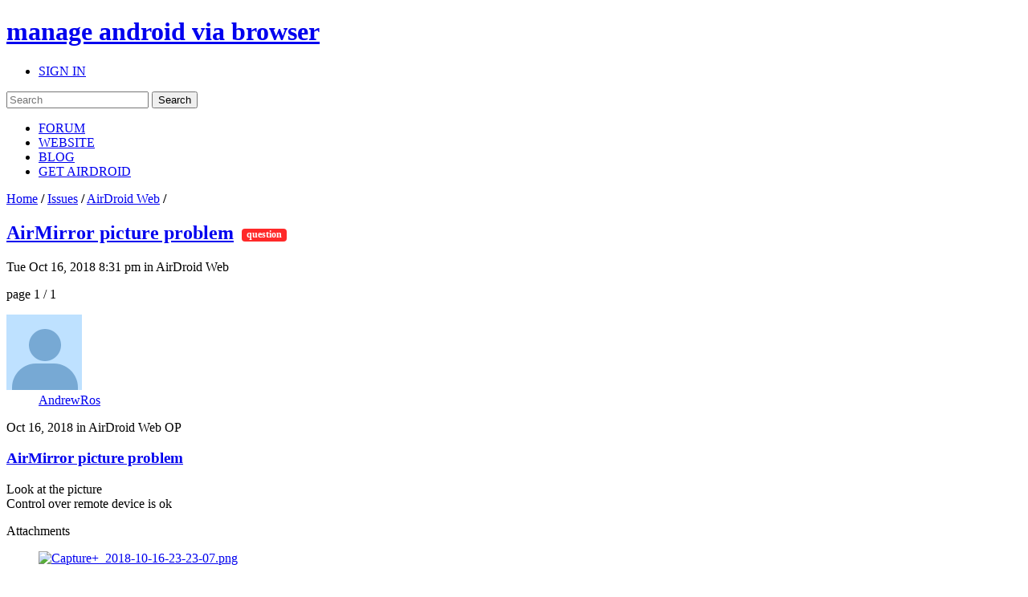

--- FILE ---
content_type: text/html; charset=utf-8
request_url: https://accounts.google.com/o/oauth2/postmessageRelay?parent=https%3A%2F%2Fforums.airdroid.com&jsh=m%3B%2F_%2Fscs%2Fabc-static%2F_%2Fjs%2Fk%3Dgapi.lb.en.2kN9-TZiXrM.O%2Fd%3D1%2Frs%3DAHpOoo_B4hu0FeWRuWHfxnZ3V0WubwN7Qw%2Fm%3D__features__
body_size: 161
content:
<!DOCTYPE html><html><head><title></title><meta http-equiv="content-type" content="text/html; charset=utf-8"><meta http-equiv="X-UA-Compatible" content="IE=edge"><meta name="viewport" content="width=device-width, initial-scale=1, minimum-scale=1, maximum-scale=1, user-scalable=0"><script src='https://ssl.gstatic.com/accounts/o/2580342461-postmessagerelay.js' nonce="3S9ygQG0hc-NaJpHfR4Gnw"></script></head><body><script type="text/javascript" src="https://apis.google.com/js/rpc:shindig_random.js?onload=init" nonce="3S9ygQG0hc-NaJpHfR4Gnw"></script></body></html>

--- FILE ---
content_type: text/html; charset=utf-8
request_url: https://www.google.com/recaptcha/api2/aframe
body_size: 267
content:
<!DOCTYPE HTML><html><head><meta http-equiv="content-type" content="text/html; charset=UTF-8"></head><body><script nonce="jPDt1e68y5-dKvWEwydU5g">/** Anti-fraud and anti-abuse applications only. See google.com/recaptcha */ try{var clients={'sodar':'https://pagead2.googlesyndication.com/pagead/sodar?'};window.addEventListener("message",function(a){try{if(a.source===window.parent){var b=JSON.parse(a.data);var c=clients[b['id']];if(c){var d=document.createElement('img');d.src=c+b['params']+'&rc='+(localStorage.getItem("rc::a")?sessionStorage.getItem("rc::b"):"");window.document.body.appendChild(d);sessionStorage.setItem("rc::e",parseInt(sessionStorage.getItem("rc::e")||0)+1);localStorage.setItem("rc::h",'1768732924811');}}}catch(b){}});window.parent.postMessage("_grecaptcha_ready", "*");}catch(b){}</script></body></html>